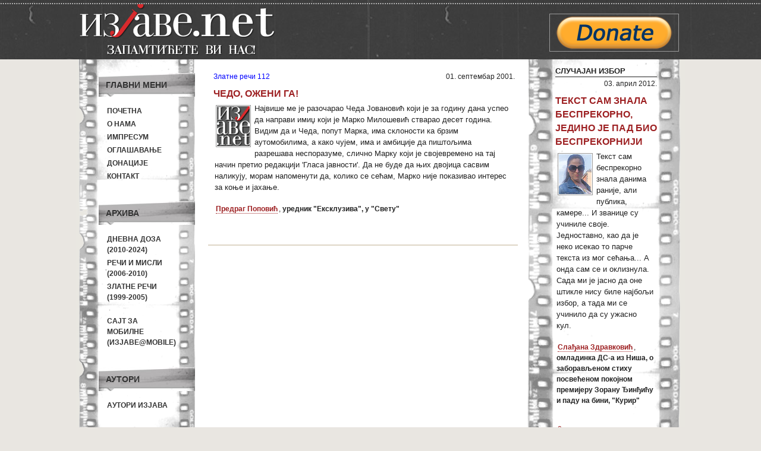

--- FILE ---
content_type: text/html; charset=UTF-8
request_url: http://izjave-net.mlaca1.mycpanel.rs/quote/1511
body_size: 5680
content:
<!DOCTYPE html PUBLIC "-//W3C//DTD XHTML 1.0 Transitional//EN" "http://www.w3.org/TR/xhtml1/DTD/xhtml1-transitional.dtd">
<html xmlns="http://www.w3.org/1999/xhtml" xml:lang="en" lang="en">
<head>
	<meta http-equiv="Content-Type" content="text/html; charset=utf-8" />
	<meta name="language" content="sr-RS" />

        <meta property="og:title" content="Изјаве.net - Чедо, ожени га!"/>
        <meta property="og:type" content="article"/>
        <meta property="og:url" content="http://izjave-net.mlaca1.mycpanel.rs/quote/1511"/>
        <!-- <meta property="og:image" content=""/> -->
        <meta property="og:site_name" content="Изјаве.net"/>

        <meta property="og:description"
            content="Izjave političara i javnih ličnosti. Arhiva od 1999. godine do danas."/>

	<!-- blueprint CSS framework -->
	<link rel="stylesheet" type="text/css" href="https://izjave.net/css/screen.css" media="screen, projection" />
	<link rel="stylesheet" type="text/css" href="https://izjave.net/css/print.css" media="print" />
	<!--[if lt IE 8]>
	<link rel="stylesheet" type="text/css" href="https://izjave.net/css/ie.css" media="screen, projection" />
	<![endif]-->

	<link rel="stylesheet" type="text/css" href="https://izjave.net/css/main.css" />
	<link rel="stylesheet" type="text/css" href="https://izjave.net/css/form.css" />
        <link rel="icon" type="image/ico" href="https://izjave.net/images/favicon.ico"/>
	
        <meta name="description" content="Izjave političara i javnih ličnosti. Arhiva od 1999. godine do danas." />
<meta name="author" content="Izjave političara i javnih ličnosti. Arhiva od 1999. godine do danas." />
<script type="text/javascript" src="/assets/11ec0e58/jquery.min.js"></script>
<script type="text/javascript">
/*<![CDATA[*/
(function(d){var js, id = "facebook-jssdk"; if (d.getElementById(id)) {return;}js = d.createElement("script"); js.id = id; js.async = true;js.src = "//connect.facebook.net/sr_RS/all.js#xfbml=1";d.getElementsByTagName("head")[0].appendChild(js);}(document));
/*]]>*/
</script>
<title>Изјаве.net - Чедо, ожени га!</title>

        <script type="text/javascript">

          var _gaq = _gaq || [];
          _gaq.push(['_setAccount', 'UA-16156353-1']);
          _gaq.push(['_trackPageview']);

          (function() {
            var ga = document.createElement('script'); ga.type = 'text/javascript'; ga.async = true;
            ga.src = ('https:' == document.location.protocol ? 'https://ssl' : 'http://www') + '.google-analytics.com/ga.js';
            var s = document.getElementsByTagName('script')[0]; s.parentNode.insertBefore(ga, s);
          })();

        </script>
        <script src="http://static.dudamobile.com/DM_redirect.js" type="text/javascript"></script>
        <script type="text/javascript">DM_redirect("http://mobile.dudamobile.com/site/izjave");</script>

</head>

<body>
        <div id="wrapper">
            
            <div id="header_wrap" class="fixed">
            <div id="header" class="fixed">
            <div id="header-left" class="left">
             
                <a href="/"> <img width="340" height="100" src="https://izjave.net/images/header.png" alt="изјаве.net"></img></a>
            </div>

            <div id="header_right" class="right">


                <div class="baner">
                    <a href="http://www.izjave.net/page/donation.html" target="blank">
                    <img src="https://izjave.net/images/donate-button.png" alt="Донирајте Изјаве"/>
                    </a>
                </div>
            </div>
            </div><!-- header -->

            </div><!-- header_wrap -->

       

        <div class="container" id="page">

   
       
<!--    <div id="mainmenu">
		<ul id="yw4">
<li><a href="/">Почетна</a></li>
</ul>	</div> -->

	<div class="container">

	<div class="span-5">
		<div id="leftbar">

                    <div class="portlet" id="main-menu">
<div class="portlet-decoration">
<div class="portlet-title">Главни мени</div>
</div>
<div class="portlet-content">
<ul class="menu" id="yw0">
<li><a href="/">Почетна</a></li>
<li><a href="/page/about.html">О нама</a></li>
<li><a href="/page/impresum.html">Импресум</a></li>
<li><a href="/page/marketing.html">Оглашавање</a></li>
<li><a href="/page/donation.html">Донације</a></li>
<li><a href="/page/contact.html">Контакт</a></li>
</ul></div>
</div><div class="portlet" id="archive-menu">
<div class="portlet-decoration">
<div class="portlet-title">Архива</div>
</div>
<div class="portlet-content">
<ul class="menu" id="yw1">
<li><a href="/category/3">Дневна доза<br/>(2010-2024)</a></li>
<li><a href="/category/2">Речи и мисли<br/>(2006-2010)</a></li>
<li><a href="/category/1">Златне речи<br/>(1999-2005)</a></li>
<li><a target="_blank" href="http://mobile.dudamobile.com/site/izjave"><br/>Сајт за мобилне<br/>(Изјаве@mobile)</a></li>
</ul></div>
</div><div class="portlet" id="author-menu">
<div class="portlet-decoration">
<div class="portlet-title">Аутори</div>
</div>
<div class="portlet-content">
<ul class="menu" id="yw2">
<li><a href="/author">Аутори изјава</a></li>
</ul></div>
</div>
                   <div class="portlet-decoration">
                <div class="portlet-title2" > Рекламе </div>

			
			<div id="baner-left">
                    <a href="mailto:tamaradear@gmail.com"><img src="/images/banner-sajt.gif" alt="reklama"/></a>
                </div>
            <p></p>
			<div id="baner-left">
                    <img src="/images/baner-dipol.gif" alt="reklama"/>
                </div>
			 <div id="baner-left">
                    <img src="/images/izjave-baner-120x90-srb.jpg" alt="Изјаве.срб""/>				
					
                </div>
			</div>
			<div class="portlet-decoration">
                <div class="portlet-title2"> Линкови</div>
              
              <div id="baner-left">
                    <a href="http://stanjestvari.wordpress.com/" target="blank"><img src="/images/stanje-stvari.jpg" alt="stanje stvari"/></a>
                </div>
                <p></p><p></p>
		
				<div id="baner-left">
                    <a href="http://sivisoko.blogspot.com/" target="blank"><img src="/images/coko_baner.png" alt="sivi soko"/></a>
                </div>
            	<p></p><p></p>

			   <div id="baner-left">
                    <a href="http://www.nspm.rs" target="blank"><img width="120" height="120" src="/images/baner-nspm.jpg" alt="nspm"/></a>
                </div>
                <p></p><p></p>
		
               
		
                <div id="baner-left">
                    <a href="http://prevrat.com/" target="blank"><img src="/images/BANER-PREVRAT.jpg" alt="Prevrat"/></a>
                </div>
				<p></p><p></p>
				
				
				
                <div id="baner-left">
                    <a href="http://www.evroazija.info//" target="blank"><img src="/images/evroazija-baner.jpg" alt="evroazija.info"/></a>
                </div>
            	<p></p><p></p>
		<div id="baner-left">
                    <div class="portlet" id="yw3">
<div class="portlet-content">
<div id="fb-root"></div><fb:like href="http://www.facebook.com/pages/%D0%98%D0%B7%D1%98%D0%B0%D0%B2%D0%B5%D0%BD%D0%B5%D1%82-%D0%B8%D0%B7%D1%98%D0%B0%D0%B2%D0%B5-%D0%BF%D0%BE%D0%BB%D0%B8%D1%82%D0%B8%D1%87%D0%B0%D1%80%D0%B0-%D0%B8-%D1%98%D0%B0%D0%B2%D0%BD%D0%B8%D1%85-%D0%BB%D0%B8%D1%87%D0%BD%D0%BE%D1%81%D1%82%D0%B8/109219992475749" send="true" layout="box_count" width="100" action="recommend" colorscheme="light" show-faces="false" font="verdana" ref="" style="" ></fb:like></div>
</div>            
                </div> 
            </div>

        </div><!-- leftbar -->

	</div>

        <div class="span-19 last">

            <div class="span-13">

                 <!-- breadcrumbs -->


                <div id="content">
                    <div id="content-quote">
    <div id="clanak" >
        <span id="article"><a href="/article/112">Златне речи 112</a></span>
        <span class="created23">01. септембар 2001.</span>

        <div class="quote">
            <div id="quote-header">
                <h2>Чедо, ожени га!</h2>
            </div>
            <div id="quote-content">
                                   <img src="https://izjave.net/images/izjave/blanko.gif" alt="Изјаве.нет" class="quote-image"/>
                                <span class="quote-content">
                    Највише ме је разочарао Чеда Јовановић који је за годину дана успео да направи имиџ који је Марко Милошевић стварао десет година. Видим да и Чеда, попут Марка, има склоности ка брзим аутомобилима, а како чујем, има и амбиције да пиштољима разрешава неспоразуме, слично Марку који је својевремено на тај начин претио редакцији 'Гласа јавности'. Да не буде да њих двојица сасвим наликују, морам напоменути да, колико се сећам, Марко није показивао интерес за коње и јахање.                </span><br/><br/>
                <span class="author"><a href="/author/807">Предраг Поповић</a></span>,
                <span class="context">уредник "Ексклузива", у "Свету"</span>
            </div>
            <div id="quote-footer">
            <div class="quote-face-portlet" id="quote-single-face-like">
<div class="quote-face-content">
<div id="fb-root"></div><fb:like href="http://izjave-net.mlaca1.mycpanel.rs/quote/1511" send="false" layout="button_count" width="450px" action="recommend" colorscheme="light" show-faces="false" font="tahoma" ref="" style="border:none; overflow:hidden; width:485px; height:24px;" ></fb:like></div>
</div>                            </div>
        </div>
    </div>
</div>

<div id="disqus_thread"></div>
<script type="text/javascript">
    var disqus_shortname = 'izjave';
            var disqus_identifier = 'q1511';
                var disqus_url = 'http://izjave-net.mlaca1.mycpanel.rs/quote/1511';
                var disqus_title = 'Чедо, ожени га!';
        
    (function() {
        var dsq = document.createElement('script'); dsq.type = 'text/javascript'; dsq.async = true;
        dsq.src = 'http://' + disqus_shortname + '.disqus.com/embed.js';
        (document.getElementsByTagName('head')[0] || document.getElementsByTagName('body')[0]).appendChild(dsq);
    })();
</script>
<noscript>Please enable JavaScript to view the <a href="http://disqus.com/?ref_noscript">comments powered by Disqus.</a></noscript>
<a href="http://disqus.com" class="dsq-brlink">blog comments powered by <span class="logo-disqus">Disqus</span></a>    <a href="#" id="comment-disclaimer-toggle">
        Правила коментарисања (прикажи)    </a>
        <div id="comment-disclaimer">
        Молимо вас да се у коментарима држите теме изјаве. Коментари регистрованих корисника (Disqus, Facebook, Twitter, Google, OpenId, Yahoo) објављују се одмах, а анонимни коментари и они који садрже линкове на друге сајтове морају бити одобрени. "Изјаве.нет" задржавају право да обришу коментаре регистрованих корисника или не објаве анонимне коментаре који садрже неумесне осврте на личност, приватан живот, увреде, претње, било какву нетрпељивост или садржај који није у складу са законом, као и оне с линковима који не представљају допринос дискусији. Коментаре писане СВИМ ВЕЛИКИМ СЛОВИМА не објављујемо или пребацујемо у сва мала слова. "Изјаве.нет" не одговарају за ставове коментатора, али уједно позивају на толеранцију и уважавање Другог и Другачијег. Молимо вас да ваши коментари не буду предуги и сматра се да сте остављањем коментара прихватили горња правила. Ако је коментар у сагласности с правилима, биће објављен онако како сте га написали (без брисања и/или дописивања речи). Модераторима се можете обратити на <a href="mailto:redakcija@izjave.net">redakcija@izjave.net</a>.    </div>
    

               </div><!-- content -->
            </div>
            <div class="span-6 last">


               <div id="sidebar">
                    <div id="random-quote">
                       <div id="title">СЛУЧАЈАН ИЗБОР</div>
                        <div id="clanak" >
    <div class="quote">
                    <div class="created">03. април 2012.</div>
                <div id="quote-header">
            <h2>Текст сам знала беспрекорно, једино је пад био беспрекорнији</h2>
            
        </div>
                        <div id="quote-content">
            <span class="quote-content">
                                            <img src="https://izjave.net/images/autori/sladjana-zdravkovic-ds.jpg" alt="Слађана Здравковић" class="quote-image"/>
                        
                Текст сам беспрекорно знала данима раније, али публика, камере... И званице су учиниле своје. Једноставно, као да је неко исекао то парче текста из мог сећања... А онда сам се и оклизнула. Сада ми је јасно да оне штикле нису биле најбољи избор, а тада ми се учинило да су ужасно кул.
            </span>
            <br/><br/>
            
            <span class="author"><a href="/author/2504">Слађана Здравковић</a></span>, <span class="context">омладинка ДС-а из Ниша, о заборављеном стиху посвећеном покојном премијеру Зорану Ђинђићу и паду на бини, "Курир"</span>        </div>
        <!--<div id="comment_link">
                    </div>-->
            <div id="quote-footer">
                <div class="quote-face-portlet" id="quote-single-face-like">
<div class="quote-face-content">
<div id="fb-root"></div><fb:like href="http://izjave-net.mlaca1.mycpanel.rs/quote/11231" send="false" layout="button_count" width="170px" action="recommend" colorscheme="light" show-faces="false" font="tahoma" ref="" style="border:none; overflow:hidden; width:170px; height:24px;" ></fb:like></div>
</div>                 <div id="single-comment-link">
                        <a data-disqus-identifier="q11231" href="http://izjave-net.mlaca1.mycpanel.rs/quote/11231#disqus_thread">Коментари</a>                </div>
                            </div>
    </div>
</div>

                      <br/><br/>
                  </div>

               </div><!-- sidebar -->

          </div>

        </div>

</div>
	
	</div><!-- page -->
     
         </div><!wrapper-->
          <div id="footer_menu_wrap" class="fixed">

        <div id="footer_menu1">
                       <a target="_parent" href="/page/about.html">О нама</a> ||
                        <a target="_parent" href="/page/impresum.html">Импресум</a> ||
                        <a target="_parent" href="/page/marketing.html">Оглашавање</a> ||
                        
                        <a target="_parent" href="/page/contact.html">Контакт</a> ||
                        <a target="_parent" href="/category/3">Дневна доза (2010-2025)</a> ||
                        <a target="_parent" href="/category/2">Речи и мисли (2006-2010)</a> ||
                        <a target="_parent" href="/category/1">Златне речи (1999-2005)</a> ||
                        <a target="_parent" href="/author">Аутори изјава</a>
                 </div>
        </div>
       
        <div id="footerwrap" class="fixed">
            <div id="footer">

<!--                <div class="baner-anim">

                        <a href="http://www.ppnjegos.org/sabdela.htm" target="blank"><img width="120" height="60" src="https://izjave.net/images/njegos_baner.gif" alt="изјаве.net"/></a>
                </div>
-->

                    <div id="footer_logo"
                         <a href="/">
                            <img height="47" width="230" alt="izjave" src="https://izjave.net/images/footer_logo.png"/>
                        </a>
                    </div>
                       
                    
                <div id="copyright">
                      Copyright &copy; 1999 - 2024 by Изјаве.net<br/>Сва права задржана.                </div>

               </div><!-- footer -->
        </div><!-- footerwrap -->


		<!-- Start of StatCounter Code -->
<script type="text/javascript">
var sc_project=6385902; 
var sc_invisible=0; 
var sc_security="6b238752"; 
</script>
<div style="padding-top:5px;padding-bottom:5px;text-align:center">

<script type="text/javascript"
src="http://www.statcounter.com/counter/counter.js"></script><noscript><div
class="statcounter"><a title="tumblr stats"
href="http://statcounter.com/tumblr/" target="_blank"><img
class="statcounter"
src="http://c.statcounter.com/6385902/0/6b238752/0/"
alt="tumblr stats" align="center"></a></div></noscript>
<!-- End of StatCounter Code -->
</div>
		
		
		
		
		
		
		
		
		
		
		
    <script type="text/javascript">
/*<![CDATA[*/

                            var disqus_shortname = 'izjave';
                            (function () {
                                var s = document.createElement('script'); s.async = true;
                                s.type = 'text/javascript';
                                s.src = 'http://' + disqus_shortname + '.disqus.com/count.js';
                                (document.getElementsByTagName('HEAD')[0] || document.getElementsByTagName('BODY')[0]).appendChild(s);
                            }());
                        
jQuery(function($) {

             $('#comment-disclaimer-toggle').click(function() {
                $('#comment-disclaimer').toggle(200, function(){
                    if($('#comment-disclaimer').css('display') == 'none')
                    {
                       $('#comment-disclaimer-toggle').text('Правила коментарисања (прикажи)');
                    }
                    else
                    {
                        $('#comment-disclaimer-toggle').text('Правила коментарисања (сакриј)');
                    }
                });

                return false;
             });
        
});
/*]]>*/
</script>
</body>
</html>

--- FILE ---
content_type: application/javascript; charset=UTF-8
request_url: https://izjave.disqus.com/count-data.js?1=q11231
body_size: 377
content:
var DISQUSWIDGETS;

if (typeof DISQUSWIDGETS != 'undefined') {
    DISQUSWIDGETS.displayCount({"text":{"and":"\u0438","comments":{"zero":"0 \u043a\u043e\u043c\u0435\u043d\u0442\u0430\u0440\u0430 ","multiple":"{num} \u043a\u043e\u043c\u0435\u043d\u0442\u0430\u0440\u0430","one":"1 \u043a\u043e\u043c\u0435\u043d\u0442\u0430\u0440 "}},"counts":[{"id":"q11231","comments":0}]});
}